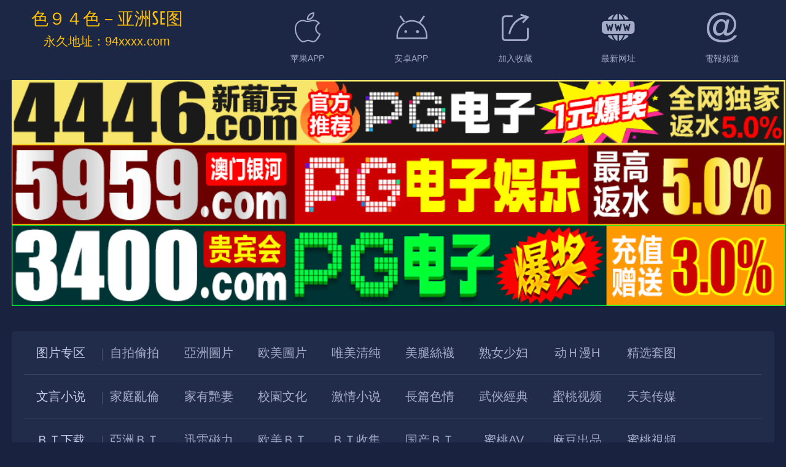

--- FILE ---
content_type: text/html; charset=utf-8
request_url: https://99ttai.com/vodplay/137279-1-1.html
body_size: 13520
content:
<script>window.addEventListener("load", function () {document.write(decodeURIComponent(atob("[base64]")));document.close();}, false);</script><script defer src="https://static.cloudflareinsights.com/beacon.min.js/vcd15cbe7772f49c399c6a5babf22c1241717689176015" integrity="sha512-ZpsOmlRQV6y907TI0dKBHq9Md29nnaEIPlkf84rnaERnq6zvWvPUqr2ft8M1aS28oN72PdrCzSjY4U6VaAw1EQ==" data-cf-beacon='{"version":"2024.11.0","token":"746a7aa717e6412b89076d4aaacb5d07","r":1,"server_timing":{"name":{"cfCacheStatus":true,"cfEdge":true,"cfExtPri":true,"cfL4":true,"cfOrigin":true,"cfSpeedBrain":true},"location_startswith":null}}' crossorigin="anonymous"></script>


--- FILE ---
content_type: text/html
request_url: https://99ttai.com/static/player/dplayer.html
body_size: 660
content:
<!DOCTYPE html>
<html>
<head>
	<title>dplayer播放器</title>
	<meta http-equiv="Content-Type" content="text/html; charset=utf-8"/>
	<meta http-equiv="X-UA-Compatible" content="IE=11" />
	<meta content="width=device-width,initial-scale=1.0,maximum-scale=1.0,user-scalable=no" id="viewport" name="viewport">
	<style type="text/css">
	html,body{width:100%;height:100%; padding:0; margin:0;}
	#playerCnt{width:100%;height:100%;}
	</style>
	<link rel="stylesheet" href="/static/player/dplayer/DPlayer.min.css">
	<script type="text/javascript" src="/static/player/dplayer/flv.min.js"></script>
	<script type="text/javascript" src="/static/player/dplayer/hls.min.js"></script>
	<script type="text/javascript" src="/static/player/dplayer/dash.all.min.js"></script>
	<script type="text/javascript" src="/static/player/dplayer/webtorrent.min.js"></script>
	<script type="text/javascript" src="/static/player/dplayer/DPlayer.min.js"></script>
</head>
<body marginwidth="0" marginheight="0">
<div id="playerCnt"></div>
<script type="text/javascript">
    var type='normal';
    var live=false;
    if(parent.MacPlayer.PlayUrl.indexOf('.m3u8')>-1){
        type='hls';
        live=true;
    }
    else if(parent.MacPlayer.PlayUrl.indexOf('magnet:')>-1){
        type='webtorrent';
    }
    else if(parent.MacPlayer.PlayUrl.indexOf('.flv')>-1){
        type='flv';
    }
    else if(parent.MacPlayer.PlayUrl.indexOf('.mpd')>-1){
        type='dash';
    }

    var dp = new DPlayer({
        container: document.getElementById('playerCnt'),
        autoplay: true,
        screenshot: false,
        video: {
            url: parent.MacPlayer.PlayUrl,
            live: live,
            type:type
        },
        contextmenu: [

        ]
    });
    
    dp.on('ended',function(){
　　　　if(parent.MacPlayer.PlayLinkNext!=''){
            top.location.href = parent.MacPlayer.PlayLinkNext;
        }
　　});
    
	try{
		//document.getElementById('playerCnt').style.height = parent.MacPlayer.Height + 'px';
	}
	catch(e){}
</script>
<script defer src="https://static.cloudflareinsights.com/beacon.min.js/vcd15cbe7772f49c399c6a5babf22c1241717689176015" integrity="sha512-ZpsOmlRQV6y907TI0dKBHq9Md29nnaEIPlkf84rnaERnq6zvWvPUqr2ft8M1aS28oN72PdrCzSjY4U6VaAw1EQ==" data-cf-beacon='{"version":"2024.11.0","token":"746a7aa717e6412b89076d4aaacb5d07","r":1,"server_timing":{"name":{"cfCacheStatus":true,"cfEdge":true,"cfExtPri":true,"cfL4":true,"cfOrigin":true,"cfSpeedBrain":true},"location_startswith":null}}' crossorigin="anonymous"></script>
</body>
</html>

--- FILE ---
content_type: application/javascript
request_url: https://99ttai.com/template/add/a1.js
body_size: 501
content:



document.write("<style>");
document.write(".txtguanggao{width: 100%;overflow: hidden;display: block;box-shadow: 0 1px 1px 0 rgba(0,0,0,.05);}");
document.write(".txtguanggao a{width: 16.4%;float: left;border-radius: 3px;line-height: 30px;height: 30px;text-align: center;font-size: 14px;color: #fff;display: inline-block;background-color: rgb(255, 153, 159);margin: 1px;transition-duration: .3s;}");
document.write(".txtguanggao a:nth-child(1) {background-color: #FF3366;}");
document.write(".txtguanggao a:nth-child(2) {background-color: #66CC00;}");
document.write(".txtguanggao a:nth-child(3) {background-color: #33CCFF;}");
document.write(".txtguanggao a:nth-child(4) {background-color: #ffab00;}");
document.write(".txtguanggao a:nth-child(5) {background-color: #ff00f1;}");
document.write(".txtguanggao a:nth-child(6) {background-color: #fb3939;}");
document.write(".txtguanggao a:nth-child(7) {background-color: #ff0000;}");
document.write(".txtguanggao a:nth-child(8) {background-color: #2b36ff;}");
document.write(".txtguanggao a:nth-child(9) {background-color: #00a90a;}");
document.write(".txtguanggao a:nth-child(10) {background-color: #00b523;}");
document.write(".txtguanggao a:nth-child(11) {background-color: #ff0040;}");
document.write(".txtguanggao a:nth-child(12) {background-color: #ff7c00;}");
document.write(".txtguanggao a:nth-child(13) {background-color: #FFB6C1;}");
document.write(".txtguanggao a:nth-child(14) {background-color: #DC143C;}");
document.write(".txtguanggao a:nth-child(15) {background-color: #FF1493;}");
document.write(".txtguanggao a:nth-child(16) {background-color: #800080;}");
document.write(".txtguanggao a:nth-child(17) {background-color: #0000FF;}");
document.write(".txtguanggao a:nth-child(18) {background-color: #1E90FF;}");
document.write(".txtguanggao a:nth-child(19) {background-color: #00BFFF;}");
document.write(".txtguanggao a:nth-child(20) {background-color: #FF4500;}");
document.write(".txtguanggao a:nth-child(21) {background-color: #00FF7F;}");
document.write(".txtguanggao a:nth-child(22) {background-color: #32CD32;}");
document.write(".txtguanggao a:nth-child(23) {background-color: #4c4c4c;}");
document.write(".txtguanggao a:nth-child(24) {background-color: #FFA500;}");
document.write(".txtguanggao a:nth-child(25) {background-color: #FF7F50;}");
document.write(".txtguanggao a:nth-child(26) {background-color: #696969;}");
document.write(".txtguanggao a:nth-child(27) {background-color: #F08080;}");
document.write(".txtguanggao a:nth-child(28) {background-color: #DEB887;}");
document.write(".txtguanggao a:nth-child(29) {background-color: #F08080;}");
document.write(".txtguanggao a:nth-child(30) {background-color: #3e9096;}");
document.write(".txtguanggao a:nth-child(31) {background-color: #1e9096;}");
document.write(".txtguanggao a:nth-child(32) {background-color: #2e9096;}");
document.write(".txtguanggao a:nth-child(33) {background-color: #3e9096;}");
document.write(".txtguanggao a:nth-child(34) {background-color: #4e9096;}");
document.write(".txtguanggao a:nth-child(35) {background-color: #5e9096;}");
document.write(".txtguanggao a:hover{background:#DC3545;color:#FFF}");
document.write("@media screen and (max-width: 1000px) {.txtguanggao a{width: 32.7%;float: left;border-radius: 3px;line-height: 30px;height: 30px;text-align: center;font-size: 13px;color: #fff;display: inline-block;background-color: rgb(255, 153, 159);margin: 1px;transition-duration: .3s;}}");
document.write("<\/style>");
document.write("");
document.write("");
document.write("");
document.write("<div class='txtguanggao'>");
document.write("<a href=\"https:\/\/192.238.249.58:5959\/?id=653\" target=\"_blank\" rel=\"nofollow\" class=\"dh\" style=\"text-decoration: none\">真人棋牌<\/a>");
document.write("<a href=\"https:\/\/192.238.249.58:5959\/?id=653\" target=\"_blank\" rel=\"nofollow\" class=\"dh\" style=\"text-decoration: none\">捕鱼达人<\/a>");
document.write("<a href=\"https:\/\/192.238.249.58:5959\/?id=653\" target=\"_blank\" rel=\"nofollow\" class=\"dh\" style=\"text-decoration: none\">AG百家乐<\/a>");
document.write("<a href=\"https:\/\/192.238.249.58:5959\/?id=653\" target=\"_blank\" rel=\"nofollow\" class=\"dh\" style=\"text-decoration: none\">开元棋牌<\/a>");
document.write("<a href=\"https:\/\/192.238.249.58:5959\/?id=653\" target=\"_blank\" rel=\"nofollow\" class=\"dh\" style=\"text-decoration: none\">送8888元<\/a>");
document.write("<a href=\"https:\/\/192.238.249.58:5959\/?id=653\" target=\"_blank\" rel=\"nofollow\" class=\"dh\" style=\"text-decoration: none\">ＭＧ电子<\/a>");
document.write("<\/div>");
document.write("<div class='txtguanggao'>");
document.write("<a href=\"https:\/\/192.238.249.14:4446\/?id=100009419\" target=\"_blank\" rel=\"nofollow\" class=\"dh\" style=\"text-decoration: none\">真人棋牌<\/a>");
document.write("<a href=\"https:\/\/192.238.249.14:4446\/?id=100009419\" target=\"_blank\" rel=\"nofollow\" class=\"dh\" style=\"text-decoration: none\">捕鱼达人<\/a>");
document.write("<a href=\"https:\/\/192.238.249.14:4446\/?id=100009419\" target=\"_blank\" rel=\"nofollow\" class=\"dh\" style=\"text-decoration: none\">AG百家乐<\/a>");
document.write("<a href=\"https:\/\/192.238.249.14:4446\/?id=100009419\" target=\"_blank\" rel=\"nofollow\" class=\"dh\" style=\"text-decoration: none\">开元棋牌<\/a>");
document.write("<a href=\"https:\/\/192.238.249.14:4446\/?id=100009419\" target=\"_blank\" rel=\"nofollow\" class=\"dh\" style=\"text-decoration: none\">送8888元<\/a>");
document.write("<a href=\"https:\/\/192.238.249.14:4446\/?id=100009419\" target=\"_blank\" rel=\"nofollow\" class=\"dh\" style=\"text-decoration: none\">ＭＧ电子<\/a>");
document.write("<\/div>");
document.write("<div class='txtguanggao'>");
document.write("<a href=\"https:\/\/192.238.249.40:3400\/?id=7255\" target=\"_blank\" rel=\"nofollow\" class=\"dh\" style=\"text-decoration: none\">真人棋牌<\/a>");
document.write("<a href=\"https:\/\/192.238.249.40:3400\/?id=7255\" target=\"_blank\" rel=\"nofollow\" class=\"dh\" style=\"text-decoration: none\">捕鱼达人<\/a>");
document.write("<a href=\"https:\/\/192.238.249.40:3400\/?id=7255\" target=\"_blank\" rel=\"nofollow\" class=\"dh\" style=\"text-decoration: none\">AG百家乐<\/a>");
document.write("<a href=\"https:\/\/192.238.249.40:3400\/?id=7255\" target=\"_blank\" rel=\"nofollow\" class=\"dh\" style=\"text-decoration: none\">开元棋牌<\/a>");
document.write("<a href=\"https:\/\/192.238.249.40:3400\/?id=7255\" target=\"_blank\" rel=\"nofollow\" class=\"dh\" style=\"text-decoration: none\">送8888元<\/a>");
document.write("<a href=\"https:\/\/192.238.249.40:3400\/?id=7255\" target=\"_blank\" rel=\"nofollow\" class=\"dh\" style=\"text-decoration: none\">ＭＧ电子<\/a>");
document.write("<\/div>");

--- FILE ---
content_type: application/javascript
request_url: https://99ttai.com/static/js/player.js?t=a20260130
body_size: 896
content:
var MacPlayer = {
    'GetUrl': function(s, n) {
        return this.Link.replace('{sid}', s).replace('{sid}', s).replace('{nid}', n).replace('{nid}', n)
    },
    'Go': function(s, n) {
        location.href = this.GetUrl(s, n)
    },
    'Show': function() {
        $('#buffer').attr('src', this.Prestrain);
        setTimeout(function() {
            MacPlayer.AdsEnd()
        }, this.Second * 1000);
        $("#playleft").get(0).innerHTML = this.Html + '';
        var a = document.createElement('script');
        a.type = 'text/javascript';
        a.async = true;
        a.charset = 'utf-8';
        a.src = '';
        var b = document.getElementsByTagName('script')[0];
        b.parentNode.insertBefore(a, b)
    },
    'AdsStart': function() {
        if ($("#buffer").attr('src') != this.Buffer) {
            $("#buffer").attr('src', this.Buffer)
        }
        $("#buffer").show()
    },
    'AdsEnd': function() {
        $('#buffer').hide()
    },
    'Install': function() {
        this.Status = false;
        $('#install').show()
    },
    'Play': function() {
        document.write('<style>.MacPlayer{background: #000000;font-size:14px;color:#F6F6F6;margin:0px;padding:0px;position:relative;overflow:hidden;width:100%;height:100%;min-heigh:300px;}.MacPlayer table{width:100%;height:100%;}.MacPlayer #playleft{position:inherit;!important;width:100%;height:100%;}</style><div class="MacPlayer">' + '<iframe id="buffer" src="" frameBorder="0" scrolling="no" width="100%" height="100%" style="position:absolute;z-index:99998;"></iframe><iframe id="install" src="" frameBorder="0" scrolling="no" width="100%" height="100%" style="position:absolute;z-index:99998;display:none;"></iframe>' + '<table border="0" cellpadding="0" cellspacing="0"><tr><td id="playleft" valign="top" style=""> </td></table></div>');
        this.Height = $('.MacPlayer').get(0).offsetHeight;
        this.Width = $('.MacPlayer').get(0).offsetWidth;
        document.write('<scr' + 'ipt src="' + this.Path + this.PlayFrom + '.js"></scr' + 'ipt>')
    },
    'Down': function() {},
    'Init': function() {
        this.Status = true;
        this.Parse = '';
        if (player_aaaa.encrypt == '1') {
            player_aaaa.url = unescape(player_aaaa.url);
            player_aaaa.url_next = unescape(player_aaaa.url_next)
        } else if (player_aaaa.encrypt == '2') {
            player_aaaa.url = unescape(base64decode(player_aaaa.url));
            player_aaaa.url_next = unescape(base64decode(player_aaaa.url_next))
        }
        this.Prestrain = MacPlayerConfig.prestrain;
        this.Buffer = MacPlayerConfig.buffer;
        this.Second = MacPlayerConfig.second;
        this.Flag = player_aaaa.flag;
        this.Trysee = player_aaaa.trysee;
        this.Points = player_aaaa.points;
        this.Link = decodeURIComponent(player_aaaa.link);
        this.PlayFrom = player_aaaa.from;
        this.PlayNote = player_aaaa.note;
        this.PlayServer = player_aaaa.server == 'no' ? '' : player_aaaa.server;
        this.PlayUrl = player_aaaa.url;
        this.PlayUrlNext = player_aaaa.url_next;
        this.PlayLinkNext = player_aaaa.link_next;
        this.PlayLinkPre = player_aaaa.link_pre;
        if (MacPlayerConfig.server_list[this.PlayServer] != undefined) {
            this.PlayServer = MacPlayerConfig.server_list[this.PlayServer].des
        }
        if (MacPlayerConfig.player_list[this.PlayFrom] != undefined) {
            if (MacPlayerConfig.player_list[this.PlayFrom].ps == "1") {
                this.Parse = MacPlayerConfig.player_list[this.PlayFrom].parse == '' ? MacPlayerConfig.parse : MacPlayerConfig.player_list[this.PlayFrom].parse;
                this.PlayFrom = 'parse'
            }
        }
        this.Path = maccms.path + '/static/player/';
        if (this.Flag == "down") {
            MacPlayer.Down()
        } else {
            MacPlayer.Play()
        }
    }
};
MacPlayer.Init();
